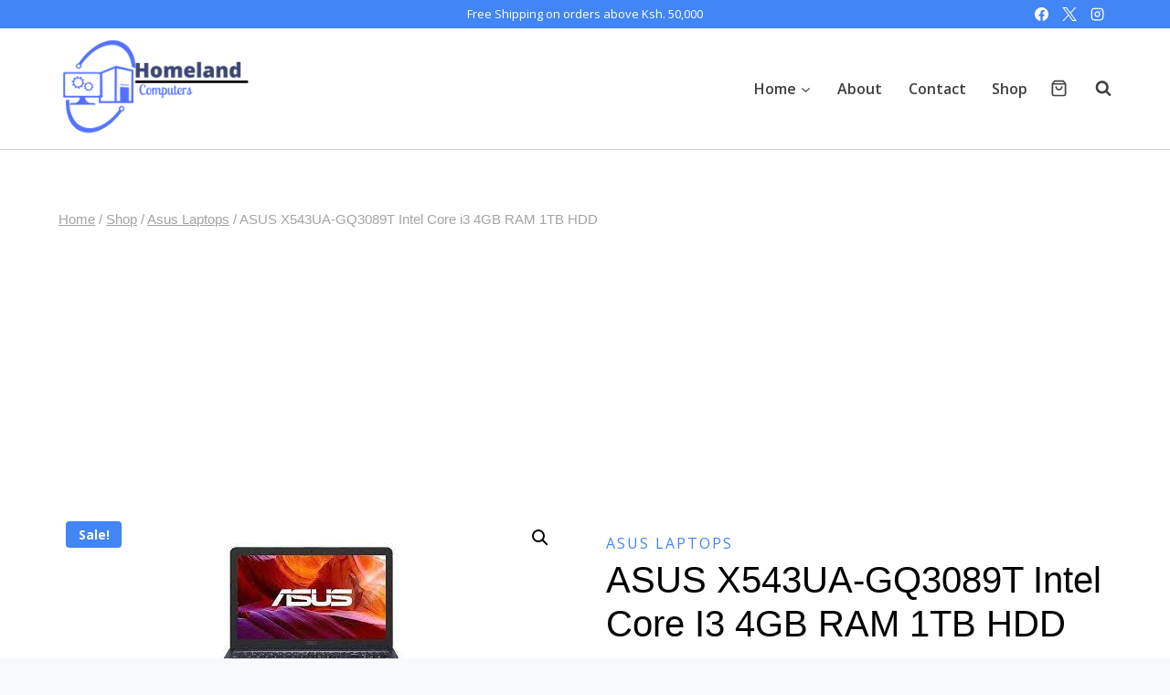

--- FILE ---
content_type: text/html; charset=UTF-8
request_url: https://homelandcomputers.com/wp-admin/admin-ajax.php
body_size: -317
content:
{"twitter":0,"pinterest":"1","total":"1","raw":{"twitter":0,"pinterest":"1","total":1}}

--- FILE ---
content_type: text/html; charset=utf-8
request_url: https://www.google.com/recaptcha/api2/aframe
body_size: 266
content:
<!DOCTYPE HTML><html><head><meta http-equiv="content-type" content="text/html; charset=UTF-8"></head><body><script nonce="D79iozSLjza1UhavmptWeQ">/** Anti-fraud and anti-abuse applications only. See google.com/recaptcha */ try{var clients={'sodar':'https://pagead2.googlesyndication.com/pagead/sodar?'};window.addEventListener("message",function(a){try{if(a.source===window.parent){var b=JSON.parse(a.data);var c=clients[b['id']];if(c){var d=document.createElement('img');d.src=c+b['params']+'&rc='+(localStorage.getItem("rc::a")?sessionStorage.getItem("rc::b"):"");window.document.body.appendChild(d);sessionStorage.setItem("rc::e",parseInt(sessionStorage.getItem("rc::e")||0)+1);localStorage.setItem("rc::h",'1763723900958');}}}catch(b){}});window.parent.postMessage("_grecaptcha_ready", "*");}catch(b){}</script></body></html>

--- FILE ---
content_type: text/css
request_url: https://homelandcomputers.com/wp-content/plugins/myshopkit-product-badges-wp/src/General/Source/main.css?ver=1.0.4
body_size: 627
content:
.grid-product__on-sale,.grid-product__sold-out,body [class*=badge],body [class*=Badge]{visibility:hidden!important}body .no-js-hidden .price,body .no-label,body .product__image-wrapper.sc-badge-main,body [class*=instagram],body [class*=Instagram],body [class*=nav__label],body [class*=stage],body [class*=Stage]{visibility:initial!important}body #__MY_SHOP_KIT_BADGE__,body .image-label-wrap,body .label-tab,body .label-text,body .price-label--sale,body .quick-product__label{visibility:visible!important}body #__MY_SHOP_KIT_BADGE__{bottom:auto!important;left:auto!important;right:auto!important;top:auto!important}body #__MY_SHOP_KIT_BADGE__.__MY_SHOP_KIT_BADGE_CONTAINER__{align-items:center!important;display:flex!important;height:auto!important;justify-content:center!important;min-width:100px!important;position:absolute!important;z-index:2!important}body #__MY_SHOP_KIT_BADGE__ .BADGE_WRAPPER{width:100%!important}body #__MY_SHOP_KIT_BADGE__ svg{background-color:transparent!important;color:initial!important;height:auto!important;margin:0!important;max-height:none!important;max-width:none!important;padding:0!important;position:static!important;width:100%!important}#__MY_SHOP_KIT_BADGE__.topLeft{left:2.5%!important;top:2.5%!important}#__MY_SHOP_KIT_BADGE__.topRight{right:2.5%!important;top:2.5%!important}#__MY_SHOP_KIT_BADGE__.bottomLeft{bottom:2.5%!important;left:2.5%!important}#__MY_SHOP_KIT_BADGE__.bottomRight{bottom:2.5%!important;right:2.5%!important}#__MY_SHOP_KIT_BADGE__.center{left:50%!important;top:50%!important;-webkit-transform:translate(-50%,-50%)!important;transform:translate(-50%,-50%)!important}#__MY_SHOP_KIT_BADGE__ .bounce{-webkit-animation:bounce;animation:bounce;-webkit-animation-duration:.8s;animation-duration:.8s;-webkit-animation-iteration-count:infinite;animation-iteration-count:infinite;-webkit-transform-origin:center bottom;transform-origin:center bottom}@-webkit-keyframes bounce{0%,to{-webkit-transform:translateY(-5%);transform:translateY(-5%)}50%{-webkit-transform:translateY(5%);transform:translateY(5%)}}@keyframes bounce{0%,to{-webkit-transform:translateY(-5%);transform:translateY(-5%)}50%{-webkit-transform:translateY(5%);transform:translateY(5%)}}#__MY_SHOP_KIT_BADGE__ .flash{-webkit-animation:flash;animation:flash;-webkit-animation-duration:1s;animation-duration:1s;-webkit-animation-iteration-count:infinite;animation-iteration-count:infinite}@-webkit-keyframes flash{0%,50%,to{opacity:1}25%,75%{opacity:0}}@keyframes flash{0%,50%,to{opacity:1}25%,75%{opacity:0}}body#medical-furniture-for-hospitals-clinics-and-care-homes.magic-badges-mis-supply div#__MY_SHOP_KIT_BADGE__.__MY_SHOP_KIT_BADGE_CONTAINER__.topRight div.BADGE_WRAPPER.flash{-webkit-animation:flash;animation:flash;-webkit-animation-duration:1.5s!important;animation-duration:1.5s!important;-webkit-animation-iteration-count:infinite;animation-iteration-count:infinite}#__MY_SHOP_KIT_BADGE__ .zoomIn{-webkit-animation:zoomIn 1.2s infinite;animation:zoomIn 1.2s infinite;-webkit-animation-delay:0s;animation-delay:0s;-webkit-animation-fill-mode:both;animation-fill-mode:both}@-webkit-keyframes zoomIn{0%{opacity:0;-webkit-transform:scale3d(.3,.3,.3);transform:scale3d(.3,.3,.3)}50%{opacity:1}}@keyframes zoomIn{0%{opacity:0;-webkit-transform:scale3d(.3,.3,.3);transform:scale3d(.3,.3,.3)}50%{opacity:1}}#__MY_SHOP_KIT_BADGE__ .tada{-webkit-animation:tada;animation:tada;-webkit-animation-duration:.8s;animation-duration:.8s;-webkit-animation-iteration-count:infinite;animation-iteration-count:infinite}@-webkit-keyframes tada{0%{-webkit-transform:scaleX(1);transform:scaleX(1)}10%,20%{-webkit-transform:scale3d(.9,.9,.9) rotate(-3deg);transform:scale3d(.9,.9,.9) rotate(-3deg)}30%,50%,70%,90%{-webkit-transform:scale3d(1.1,1.1,1.1) rotate(3deg);transform:scale3d(1.1,1.1,1.1) rotate(3deg)}40%,60%,80%{-webkit-transform:scale3d(1.1,1.1,1.1) rotate(-3deg);transform:scale3d(1.1,1.1,1.1) rotate(-3deg)}to{-webkit-transform:scaleX(1);transform:scaleX(1)}}@keyframes tada{0%{-webkit-transform:scaleX(1);transform:scaleX(1)}10%,20%{-webkit-transform:scale3d(.9,.9,.9) rotate(-3deg);transform:scale3d(.9,.9,.9) rotate(-3deg)}30%,50%,70%,90%{-webkit-transform:scale3d(1.1,1.1,1.1) rotate(3deg);transform:scale3d(1.1,1.1,1.1) rotate(3deg)}40%,60%,80%{-webkit-transform:scale3d(1.1,1.1,1.1) rotate(-3deg);transform:scale3d(1.1,1.1,1.1) rotate(-3deg)}to{-webkit-transform:scaleX(1);transform:scaleX(1)}}#__MY_SHOP_KIT_BADGE__ .shake{-webkit-animation:shake;animation:shake;-webkit-animation-duration:1.6s;animation-duration:1.6s;-webkit-animation-iteration-count:infinite;animation-iteration-count:infinite}@-webkit-keyframes shake{0%,80%,to{-webkit-transform:translateZ(0);transform:translateZ(0)}10%,30%,50%,70%{-webkit-transform:translate3d(-10px,0,0);transform:translate3d(-10px,0,0)}20%,40%,60%{-webkit-transform:translate3d(10px,0,0);transform:translate3d(10px,0,0)}}@keyframes shake{0%,80%,to{-webkit-transform:translateZ(0);transform:translateZ(0)}10%,30%,50%,70%{-webkit-transform:translate3d(-10px,0,0);transform:translate3d(-10px,0,0)}20%,40%,60%{-webkit-transform:translate3d(10px,0,0);transform:translate3d(10px,0,0)}}#__MY_SHOP_KIT_BADGE__ .flip{-webkit-animation:flip 1.5s linear infinite;animation:flip 1.5s linear infinite}@-webkit-keyframes flip{80%,to{-webkit-transform:rotateY(1turn);transform:rotateY(1turn)}}@keyframes flip{80%,to{-webkit-transform:rotateY(1turn);transform:rotateY(1turn)}}

--- FILE ---
content_type: text/css
request_url: https://homelandcomputers.com/wp-content/plugins/myshopkit-product-badges-wp/src/General/Source/style.css?ver=1.0.4
body_size: -121
content:
body [class*=badge], body[class*=Badge] {
    visibility: visible !important;
}
.elementor img.wp-post-image {
    width: 100% !important;
}

.product .woocommerce-product-gallery__trigger {
    top: 3rem;
    right: 1rem;
}


--- FILE ---
content_type: application/javascript; charset=UTF-8
request_url: https://popup-smartbar-slidein-client.netlify.app/main.js?ver=1.0.9
body_size: 484
content:
!function(){class t extends HTMLElement{constructor(){super(),this.attachShadow({mode:"open"}),this.t=document.createElement("div"),this.i=document.createElement("div"),this.h=document.createElement("div"),this.o=document.createElement("h2"),this.l=document.createElement("div"),this.p=document.createElement("button"),this.t.style.position="fixed",this.t.style.top="0",this.t.style.left="0",this.t.style.width="100%",this.t.style.height="100%",this.t.style.backgroundColor="rgba(0, 0, 0, 0.5)",this.t.style.display="flex",this.t.style.justifyContent="center",this.t.style.alignItems="center",this.t.style.zIndex="1000",this.t.style.opacity="0",this.t.style.transition="opacity 0.3s ease",this.i.style.backgroundColor="#fff",this.i.style.padding="20px",this.i.style.borderRadius="8px",this.i.style.textAlign="center",this.i.style.boxShadow="0px 4px 10px rgba(0, 0, 0, 0.1)",this.i.style.transform="translateY(-100%)",this.i.style.transition="transform 0.5s ease",this.h.style.marginBottom="10px",this.o.style.fontSize="18px",this.o.style.margin="0",this.l.style.marginBottom="20px",this.p.style.marginTop="10px",this.p.style.padding="8px 16px",this.p.style.border="none",this.p.style.backgroundColor="#007bff",this.p.style.color="white",this.p.style.borderRadius="4px",this.p.style.cursor="pointer",this.h.appendChild(this.o),this.i.appendChild(this.h),this.i.appendChild(this.l),this.i.appendChild(this.p),this.t.appendChild(this.i),this.shadowRoot.appendChild(this.t),this.p.onclick=()=>{this.u()}}connectedCallback(){this.o.innerText=this.getAttribute("title")||"Default Title";var t=this.innerHTML||"",t=(t&&(this.l.innerHTML=t),this.getAttribute("position")||"center");this.m(t),setTimeout(()=>{this.t.style.opacity="1",this.i.style.transform="translateY(0)"},10)}m(t){switch(t){case"center":this.i.style.transform="translateY(0)";break;case"topbar":this.i.style.top="0",this.i.style.left="0",this.i.style.width="100%",this.i.style.height="auto",this.i.style.transform="translateY(0)";break;case"bottombar":this.i.style.bottom="0",this.i.style.left="0",this.i.style.width="100%",this.i.style.height="auto",this.i.style.transform="translateY(0)";break;case"rightbar":this.i.style.top="0",this.i.style.right="0",this.i.style.height="100%",this.i.style.width="auto",this.i.style.transform="translateX(0)";break;case"leftbar":this.i.style.top="0",this.i.style.left="0",this.i.style.height="100%",this.i.style.width="auto",this.i.style.transform="translateX(0)";break;default:this.i.style.transform="translateY(0)"}}u(){this.t.style.opacity="0",this.i.style.transform="translateY(-100%)",setTimeout(()=>{this.remove()},500)}}try{customElements.define("popup-smartbar-slidein",t)}catch(t){}}();

--- FILE ---
content_type: application/x-javascript
request_url: https://homelandcomputers.com/wp-content/plugins/myshopkit-product-badges-wp/src/General/Source/main.js?ver=1.0.4
body_size: 11712
content:
(()=>{var n={669:(e,t,n)=>{e.exports=n(609)},448:(e,t,n)=>{"use strict";var l=n(867),f=n(26),d=n(372),g=n(327),p=n(97),v=n(109),h=n(985),m=n(61);e.exports=function(c){return new Promise(function(t,n){var r=c.data,s=c.headers,o=c.responseType;l.isFormData(r)&&delete s["Content-Type"];var e,i=new XMLHttpRequest;c.auth&&(e=c.auth.username||"",a=c.auth.password?unescape(encodeURIComponent(c.auth.password)):"",s.Authorization="Basic "+btoa(e+":"+a));var a=p(c.baseURL,c.url);function u(){var e;i&&(e="getAllResponseHeaders"in i?v(i.getAllResponseHeaders()):null,e={data:o&&"text"!==o&&"json"!==o?i.response:i.responseText,status:i.status,statusText:i.statusText,headers:e,config:c,request:i},f(t,n,e),i=null)}i.open(c.method.toUpperCase(),g(a,c.params,c.paramsSerializer),!0),i.timeout=c.timeout,"onloadend"in i?i.onloadend=u:i.onreadystatechange=function(){i&&4===i.readyState&&(0!==i.status||i.responseURL&&0===i.responseURL.indexOf("file:"))&&setTimeout(u)},i.onabort=function(){i&&(n(m("Request aborted",c,"ECONNABORTED",i)),i=null)},i.onerror=function(){n(m("Network Error",c,null,i)),i=null},i.ontimeout=function(){var e="timeout of "+c.timeout+"ms exceeded";c.timeoutErrorMessage&&(e=c.timeoutErrorMessage),n(m(e,c,c.transitional&&c.transitional.clarifyTimeoutError?"ETIMEDOUT":"ECONNABORTED",i)),i=null},!l.isStandardBrowserEnv()||(a=(c.withCredentials||h(a))&&c.xsrfCookieName?d.read(c.xsrfCookieName):void 0)&&(s[c.xsrfHeaderName]=a),"setRequestHeader"in i&&l.forEach(s,function(e,t){void 0===r&&"content-type"===t.toLowerCase()?delete s[t]:i.setRequestHeader(t,e)}),l.isUndefined(c.withCredentials)||(i.withCredentials=!!c.withCredentials),o&&"json"!==o&&(i.responseType=c.responseType),"function"==typeof c.onDownloadProgress&&i.addEventListener("progress",c.onDownloadProgress),"function"==typeof c.onUploadProgress&&i.upload&&i.upload.addEventListener("progress",c.onUploadProgress),c.cancelToken&&c.cancelToken.promise.then(function(e){i&&(i.abort(),n(e),i=null)}),r=r||null,i.send(r)})}},609:(e,t,n)=>{"use strict";var r=n(867),s=n(849),o=n(321),i=n(185);function a(e){var t=new o(e),e=s(o.prototype.request,t);return r.extend(e,o.prototype,t),r.extend(e,t),e}var u=a(n(655));u.Axios=o,u.create=function(e){return a(i(u.defaults,e))},u.Cancel=n(263),u.CancelToken=n(972),u.isCancel=n(502),u.all=function(e){return Promise.all(e)},u.spread=n(713),u.isAxiosError=n(268),e.exports=u,e.exports.default=u},263:e=>{"use strict";function t(e){this.message=e}t.prototype.toString=function(){return"Cancel"+(this.message?": "+this.message:"")},t.prototype.__CANCEL__=!0,e.exports=t},972:(e,t,n)=>{"use strict";var r=n(263);function s(e){if("function"!=typeof e)throw new TypeError("executor must be a function.");var t;this.promise=new Promise(function(e){t=e});var n=this;e(function(e){n.reason||(n.reason=new r(e),t(n.reason))})}s.prototype.throwIfRequested=function(){if(this.reason)throw this.reason},s.source=function(){var t;return{token:new s(function(e){t=e}),cancel:t}},e.exports=s},502:e=>{"use strict";e.exports=function(e){return!(!e||!e.__CANCEL__)}},321:(e,t,n)=>{"use strict";var r=n(867),s=n(327),o=n(782),l=n(572),f=n(185),d=n(875),g=d.validators;function i(e){this.defaults=e,this.interceptors={request:new o,response:new o}}i.prototype.request=function(t){"string"==typeof t?(t=arguments[1]||{}).url=arguments[0]:t=t||{},(t=f(this.defaults,t)).method?t.method=t.method.toLowerCase():this.defaults.method?t.method=this.defaults.method.toLowerCase():t.method="get";var e=t.transitional;void 0!==e&&d.assertOptions(e,{silentJSONParsing:g.transitional(g.boolean,"1.0.0"),forcedJSONParsing:g.transitional(g.boolean,"1.0.0"),clarifyTimeoutError:g.transitional(g.boolean,"1.0.0")},!1);var n=[],r=!0;this.interceptors.request.forEach(function(e){"function"==typeof e.runWhen&&!1===e.runWhen(t)||(r=r&&e.synchronous,n.unshift(e.fulfilled,e.rejected))});var s,o=[];if(this.interceptors.response.forEach(function(e){o.push(e.fulfilled,e.rejected)}),!r){var i=[l,void 0];for(Array.prototype.unshift.apply(i,n),i=i.concat(o),s=Promise.resolve(t);i.length;)s=s.then(i.shift(),i.shift());return s}for(var a=t;n.length;){var u=n.shift(),c=n.shift();try{a=u(a)}catch(e){c(e);break}}try{s=l(a)}catch(e){return Promise.reject(e)}for(;o.length;)s=s.then(o.shift(),o.shift());return s},i.prototype.getUri=function(e){return e=f(this.defaults,e),s(e.url,e.params,e.paramsSerializer).replace(/^\?/,"")},r.forEach(["delete","get","head","options"],function(n){i.prototype[n]=function(e,t){return this.request(f(t||{},{method:n,url:e,data:(t||{}).data}))}}),r.forEach(["post","put","patch"],function(r){i.prototype[r]=function(e,t,n){return this.request(f(n||{},{method:r,url:e,data:t}))}}),e.exports=i},782:(e,t,n)=>{"use strict";var r=n(867);function s(){this.handlers=[]}s.prototype.use=function(e,t,n){return this.handlers.push({fulfilled:e,rejected:t,synchronous:!!n&&n.synchronous,runWhen:n?n.runWhen:null}),this.handlers.length-1},s.prototype.eject=function(e){this.handlers[e]&&(this.handlers[e]=null)},s.prototype.forEach=function(t){r.forEach(this.handlers,function(e){null!==e&&t(e)})},e.exports=s},97:(e,t,n)=>{"use strict";var r=n(793),s=n(303);e.exports=function(e,t){return e&&!r(t)?s(e,t):t}},61:(e,t,n)=>{"use strict";var o=n(481);e.exports=function(e,t,n,r,s){e=new Error(e);return o(e,t,n,r,s)}},572:(e,t,n)=>{"use strict";var r=n(867),s=n(527),o=n(502),i=n(655);function a(e){e.cancelToken&&e.cancelToken.throwIfRequested()}e.exports=function(t){return a(t),t.headers=t.headers||{},t.data=s.call(t,t.data,t.headers,t.transformRequest),t.headers=r.merge(t.headers.common||{},t.headers[t.method]||{},t.headers),r.forEach(["delete","get","head","post","put","patch","common"],function(e){delete t.headers[e]}),(t.adapter||i.adapter)(t).then(function(e){return a(t),e.data=s.call(t,e.data,e.headers,t.transformResponse),e},function(e){return o(e)||(a(t),e&&e.response&&(e.response.data=s.call(t,e.response.data,e.response.headers,t.transformResponse))),Promise.reject(e)})}},481:e=>{"use strict";e.exports=function(e,t,n,r,s){return e.config=t,n&&(e.code=n),e.request=r,e.response=s,e.isAxiosError=!0,e.toJSON=function(){return{message:this.message,name:this.name,description:this.description,number:this.number,fileName:this.fileName,lineNumber:this.lineNumber,columnNumber:this.columnNumber,stack:this.stack,config:this.config,code:this.code}},e}},185:(e,t,n)=>{"use strict";var l=n(867);e.exports=function(t,n){n=n||{};var r={},e=["url","method","data"],s=["headers","auth","proxy","params"],o=["baseURL","transformRequest","transformResponse","paramsSerializer","timeout","timeoutMessage","withCredentials","adapter","responseType","xsrfCookieName","xsrfHeaderName","onUploadProgress","onDownloadProgress","decompress","maxContentLength","maxBodyLength","maxRedirects","transport","httpAgent","httpsAgent","cancelToken","socketPath","responseEncoding"],i=["validateStatus"];function a(e,t){return l.isPlainObject(e)&&l.isPlainObject(t)?l.merge(e,t):l.isPlainObject(t)?l.merge({},t):l.isArray(t)?t.slice():t}function u(e){l.isUndefined(n[e])?l.isUndefined(t[e])||(r[e]=a(void 0,t[e])):r[e]=a(t[e],n[e])}l.forEach(e,function(e){l.isUndefined(n[e])||(r[e]=a(void 0,n[e]))}),l.forEach(s,u),l.forEach(o,function(e){l.isUndefined(n[e])?l.isUndefined(t[e])||(r[e]=a(void 0,t[e])):r[e]=a(void 0,n[e])}),l.forEach(i,function(e){e in n?r[e]=a(t[e],n[e]):e in t&&(r[e]=a(void 0,t[e]))});var c=e.concat(s).concat(o).concat(i),i=Object.keys(t).concat(Object.keys(n)).filter(function(e){return-1===c.indexOf(e)});return l.forEach(i,u),r}},26:(e,t,n)=>{"use strict";var s=n(61);e.exports=function(e,t,n){var r=n.config.validateStatus;n.status&&r&&!r(n.status)?t(s("Request failed with status code "+n.status,n.config,null,n.request,n)):e(n)}},527:(e,t,n)=>{"use strict";var s=n(867),o=n(655);e.exports=function(t,n,e){var r=this||o;return s.forEach(e,function(e){t=e.call(r,t,n)}),t}},655:(e,t,n)=>{"use strict";var r=n(867),s=n(16),o=n(481),i={"Content-Type":"application/x-www-form-urlencoded"};function a(e,t){!r.isUndefined(e)&&r.isUndefined(e["Content-Type"])&&(e["Content-Type"]=t)}var u,c={transitional:{silentJSONParsing:!0,forcedJSONParsing:!0,clarifyTimeoutError:!1},adapter:u="undefined"!=typeof XMLHttpRequest||"undefined"!=typeof process&&"[object process]"===Object.prototype.toString.call(process)?n(448):u,transformRequest:[function(e,t){return s(t,"Accept"),s(t,"Content-Type"),r.isFormData(e)||r.isArrayBuffer(e)||r.isBuffer(e)||r.isStream(e)||r.isFile(e)||r.isBlob(e)?e:r.isArrayBufferView(e)?e.buffer:r.isURLSearchParams(e)?(a(t,"application/x-www-form-urlencoded;charset=utf-8"),e.toString()):r.isObject(e)||t&&"application/json"===t["Content-Type"]?(a(t,"application/json"),function(e,t,n){if(r.isString(e))try{return(t||JSON.parse)(e),r.trim(e)}catch(e){if("SyntaxError"!==e.name)throw e}return(n||JSON.stringify)(e)}(e)):e}],transformResponse:[function(e){var t=this.transitional,n=t&&t.silentJSONParsing,t=t&&t.forcedJSONParsing,n=!n&&"json"===this.responseType;if(n||t&&r.isString(e)&&e.length)try{return JSON.parse(e)}catch(e){if(n){if("SyntaxError"===e.name)throw o(e,this,"E_JSON_PARSE");throw e}}return e}],timeout:0,xsrfCookieName:"XSRF-TOKEN",xsrfHeaderName:"X-XSRF-TOKEN",maxContentLength:-1,maxBodyLength:-1,validateStatus:function(e){return 200<=e&&e<300},headers:{common:{Accept:"application/json, text/plain, */*"}}};r.forEach(["delete","get","head"],function(e){c.headers[e]={}}),r.forEach(["post","put","patch"],function(e){c.headers[e]=r.merge(i)}),e.exports=c},849:e=>{"use strict";e.exports=function(n,r){return function(){for(var e=new Array(arguments.length),t=0;t<e.length;t++)e[t]=arguments[t];return n.apply(r,e)}}},327:(e,t,n)=>{"use strict";var s=n(867);function o(e){return encodeURIComponent(e).replace(/%3A/gi,":").replace(/%24/g,"$").replace(/%2C/gi,",").replace(/%20/g,"+").replace(/%5B/gi,"[").replace(/%5D/gi,"]")}e.exports=function(e,t,n){if(!t)return e;var r,n=n?n(t):s.isURLSearchParams(t)?t.toString():(r=[],s.forEach(t,function(e,t){null!=e&&(s.isArray(e)?t+="[]":e=[e],s.forEach(e,function(e){s.isDate(e)?e=e.toISOString():s.isObject(e)&&(e=JSON.stringify(e)),r.push(o(t)+"="+o(e))}))}),r.join("&"));return n&&(-1!==(t=e.indexOf("#"))&&(e=e.slice(0,t)),e+=(-1===e.indexOf("?")?"?":"&")+n),e}},303:e=>{"use strict";e.exports=function(e,t){return t?e.replace(/\/+$/,"")+"/"+t.replace(/^\/+/,""):e}},372:(e,t,n)=>{"use strict";var a=n(867);e.exports=a.isStandardBrowserEnv()?{write:function(e,t,n,r,s,o){var i=[];i.push(e+"="+encodeURIComponent(t)),a.isNumber(n)&&i.push("expires="+new Date(n).toGMTString()),a.isString(r)&&i.push("path="+r),a.isString(s)&&i.push("domain="+s),!0===o&&i.push("secure"),document.cookie=i.join("; ")},read:function(e){e=document.cookie.match(new RegExp("(^|;\\s*)("+e+")=([^;]*)"));return e?decodeURIComponent(e[3]):null},remove:function(e){this.write(e,"",Date.now()-864e5)}}:{write:function(){},read:function(){return null},remove:function(){}}},793:e=>{"use strict";e.exports=function(e){return/^([a-z][a-z\d\+\-\.]*:)?\/\//i.test(e)}},268:e=>{"use strict";e.exports=function(e){return"object"==typeof e&&!0===e.isAxiosError}},985:(e,t,n)=>{"use strict";var r,s,o,i=n(867);function a(e){return s&&(o.setAttribute("href",e),e=o.href),o.setAttribute("href",e),{href:o.href,protocol:o.protocol?o.protocol.replace(/:$/,""):"",host:o.host,search:o.search?o.search.replace(/^\?/,""):"",hash:o.hash?o.hash.replace(/^#/,""):"",hostname:o.hostname,port:o.port,pathname:"/"===o.pathname.charAt(0)?o.pathname:"/"+o.pathname}}e.exports=i.isStandardBrowserEnv()?(s=/(msie|trident)/i.test(navigator.userAgent),o=document.createElement("a"),r=a(window.location.href),function(e){e=i.isString(e)?a(e):e;return e.protocol===r.protocol&&e.host===r.host}):function(){return!0}},16:(e,t,n)=>{"use strict";var s=n(867);e.exports=function(n,r){s.forEach(n,function(e,t){t!==r&&t.toUpperCase()===r.toUpperCase()&&(n[r]=e,delete n[t])})}},109:(e,t,n)=>{"use strict";var s=n(867),o=["age","authorization","content-length","content-type","etag","expires","from","host","if-modified-since","if-unmodified-since","last-modified","location","max-forwards","proxy-authorization","referer","retry-after","user-agent"];e.exports=function(e){var t,n,r={};return e&&s.forEach(e.split("\n"),function(e){n=e.indexOf(":"),t=s.trim(e.substr(0,n)).toLowerCase(),n=s.trim(e.substr(n+1)),t&&(r[t]&&0<=o.indexOf(t)||(r[t]="set-cookie"===t?(r[t]||[]).concat([n]):r[t]?r[t]+", "+n:n))}),r}},713:e=>{"use strict";e.exports=function(t){return function(e){return t.apply(null,e)}}},875:(e,t,n)=>{"use strict";var a=n(696),r={};["object","boolean","number","function","string","symbol"].forEach(function(t,n){r[t]=function(e){return typeof e===t||"a"+(n<1?"n ":" ")+t}});var u={},o=a.version.split(".");function c(e,t){for(var n=t?t.split("."):o,r=e.split("."),s=0;s<3;s++){if(n[s]>r[s])return!0;if(n[s]<r[s])return!1}return!1}r.transitional=function(r,s,n){var o=s&&c(s);function i(e,t){return"[Axios v"+a.version+"] Transitional option '"+e+"'"+t+(n?". "+n:"")}return function(e,t,n){if(!1===r)throw new Error(i(t," has been removed in "+s));return o&&!u[t]&&(u[t]=!0,console.warn(i(t," has been deprecated since v"+s+" and will be removed in the near future"))),!r||r(e,t,n)}},e.exports={isOlderVersion:c,assertOptions:function(e,t,n){if("object"!=typeof e)throw new TypeError("options must be an object");for(var r=Object.keys(e),s=r.length;0<s--;){var o=r[s],i=t[o];if(i){var a=e[o],a=void 0===a||i(a,o,e);if(!0!==a)throw new TypeError("option "+o+" must be "+a)}else if(!0!==n)throw Error("Unknown option "+o)}},validators:r}},867:(e,t,n)=>{"use strict";var s=n(849),r=Object.prototype.toString;function o(e){return"[object Array]"===r.call(e)}function i(e){return void 0===e}function a(e){return null!==e&&"object"==typeof e}function u(e){if("[object Object]"!==r.call(e))return!1;e=Object.getPrototypeOf(e);return null===e||e===Object.prototype}function c(e){return"[object Function]"===r.call(e)}function l(e,t){if(null!=e)if(o(e="object"!=typeof e?[e]:e))for(var n=0,r=e.length;n<r;n++)t.call(null,e[n],n,e);else for(var s in e)Object.prototype.hasOwnProperty.call(e,s)&&t.call(null,e[s],s,e)}e.exports={isArray:o,isArrayBuffer:function(e){return"[object ArrayBuffer]"===r.call(e)},isBuffer:function(e){return null!==e&&!i(e)&&null!==e.constructor&&!i(e.constructor)&&"function"==typeof e.constructor.isBuffer&&e.constructor.isBuffer(e)},isFormData:function(e){return"undefined"!=typeof FormData&&e instanceof FormData},isArrayBufferView:function(e){return e="undefined"!=typeof ArrayBuffer&&ArrayBuffer.isView?ArrayBuffer.isView(e):e&&e.buffer&&e.buffer instanceof ArrayBuffer},isString:function(e){return"string"==typeof e},isNumber:function(e){return"number"==typeof e},isObject:a,isPlainObject:u,isUndefined:i,isDate:function(e){return"[object Date]"===r.call(e)},isFile:function(e){return"[object File]"===r.call(e)},isBlob:function(e){return"[object Blob]"===r.call(e)},isFunction:c,isStream:function(e){return a(e)&&c(e.pipe)},isURLSearchParams:function(e){return"undefined"!=typeof URLSearchParams&&e instanceof URLSearchParams},isStandardBrowserEnv:function(){return("undefined"==typeof navigator||"ReactNative"!==navigator.product&&"NativeScript"!==navigator.product&&"NS"!==navigator.product)&&("undefined"!=typeof window&&"undefined"!=typeof document)},forEach:l,merge:function n(){var r={};function e(e,t){u(r[t])&&u(e)?r[t]=n(r[t],e):u(e)?r[t]=n({},e):o(e)?r[t]=e.slice():r[t]=e}for(var t=0,s=arguments.length;t<s;t++)l(arguments[t],e);return r},extend:function(n,e,r){return l(e,function(e,t){n[t]=r&&"function"==typeof e?s(e,r):e}),n},trim:function(e){return e.trim?e.trim():e.replace(/^\s+|\s+$/g,"")},stripBOM:function(e){return e=65279===e.charCodeAt(0)?e.slice(1):e}}},696:e=>{"use strict";e.exports=JSON.parse('{"name":"axios","version":"0.21.4","description":"Promise based HTTP client for the browser and node.js","main":"index.js","scripts":{"test":"grunt test","start":"node ./sandbox/server.js","build":"NODE_ENV=production grunt build","preversion":"npm test","version":"npm run build && grunt version && git add -A dist && git add CHANGELOG.md bower.json package.json","postversion":"git push && git push --tags","examples":"node ./examples/server.js","coveralls":"cat coverage/lcov.info | ./node_modules/coveralls/bin/coveralls.js","fix":"eslint --fix lib/**/*.js"},"repository":{"type":"git","url":"https://github.com/axios/axios.git"},"keywords":["xhr","http","ajax","promise","node"],"author":"Matt Zabriskie","license":"MIT","bugs":{"url":"https://github.com/axios/axios/issues"},"homepage":"https://axios-http.com","devDependencies":{"coveralls":"^3.0.0","es6-promise":"^4.2.4","grunt":"^1.3.0","grunt-banner":"^0.6.0","grunt-cli":"^1.2.0","grunt-contrib-clean":"^1.1.0","grunt-contrib-watch":"^1.0.0","grunt-eslint":"^23.0.0","grunt-karma":"^4.0.0","grunt-mocha-test":"^0.13.3","grunt-ts":"^6.0.0-beta.19","grunt-webpack":"^4.0.2","istanbul-instrumenter-loader":"^1.0.0","jasmine-core":"^2.4.1","karma":"^6.3.2","karma-chrome-launcher":"^3.1.0","karma-firefox-launcher":"^2.1.0","karma-jasmine":"^1.1.1","karma-jasmine-ajax":"^0.1.13","karma-safari-launcher":"^1.0.0","karma-sauce-launcher":"^4.3.6","karma-sinon":"^1.0.5","karma-sourcemap-loader":"^0.3.8","karma-webpack":"^4.0.2","load-grunt-tasks":"^3.5.2","minimist":"^1.2.0","mocha":"^8.2.1","sinon":"^4.5.0","terser-webpack-plugin":"^4.2.3","typescript":"^4.0.5","url-search-params":"^0.10.0","webpack":"^4.44.2","webpack-dev-server":"^3.11.0"},"browser":{"./lib/adapters/http.js":"./lib/adapters/xhr.js"},"jsdelivr":"dist/axios.min.js","unpkg":"dist/axios.min.js","typings":"./index.d.ts","dependencies":{"follow-redirects":"^1.14.0"},"bundlesize":[{"path":"./dist/axios.min.js","threshold":"5kB"}]}')}},r={};function D(e){var t=r[e];if(void 0!==t)return t.exports;t=r[e]={exports:{}};return n[e](t,t.exports,D),t.exports}D.n=e=>{var t=e&&e.__esModule?()=>e.default:()=>e;return D.d(t,{a:t}),t},D.d=(e,t)=>{for(var n in t)D.o(t,n)&&!D.o(e,n)&&Object.defineProperty(e,n,{enumerable:!0,get:t[n]})},D.o=(e,t)=>Object.prototype.hasOwnProperty.call(e,t);(()=>{"use strict";function y(e){var t=e.lastIndexOf("/")+1,n=-1==e.indexOf("?",t)?e.indexOf("#",t):e.indexOf("?",t);return e.slice(t,-1!==n?n:void 0)}var e=D(669),b=D.n(e),a=function(e,i,a,u){return new(a=a||Promise)(function(n,t){function r(e){try{o(u.next(e))}catch(e){t(e)}}function s(e){try{o(u.throw(e))}catch(e){t(e)}}function o(e){var t;e.done?n(e.value):((t=e.value)instanceof a?t:new a(function(e){e(t)})).then(r,s)}o((u=u.apply(e,i||[])).next())})},w=function(n,r){var s,o,i,a={label:0,sent:function(){if(1&i[0])throw i[1];return i[1]},trys:[],ops:[]},e={next:t(0),throw:t(1),return:t(2)};return"function"==typeof Symbol&&(e[Symbol.iterator]=function(){return this}),e;function t(t){return function(e){return function(t){if(s)throw new TypeError("Generator is already executing.");for(;a;)try{if(s=1,o&&(i=2&t[0]?o.return:t[0]?o.throw||((i=o.return)&&i.call(o),0):o.next)&&!(i=i.call(o,t[1])).done)return i;switch(o=0,(t=i?[2&t[0],i.value]:t)[0]){case 0:case 1:i=t;break;case 4:return a.label++,{value:t[1],done:!1};case 5:a.label++,o=t[1],t=[0];continue;case 7:t=a.ops.pop(),a.trys.pop();continue;default:if(!(i=0<(i=a.trys).length&&i[i.length-1])&&(6===t[0]||2===t[0])){a=0;continue}if(3===t[0]&&(!i||t[1]>i[0]&&t[1]<i[3])){a.label=t[1];break}if(6===t[0]&&a.label<i[1]){a.label=i[1],i=t;break}if(i&&a.label<i[2]){a.label=i[2],a.ops.push(t);break}i[2]&&a.ops.pop(),a.trys.pop();continue}t=r.call(n,a)}catch(e){t=[6,e],o=0}finally{s=i=0}if(5&t[0])throw t[1];return{value:t[0]?t[1]:void 0,done:!0}}([t,e])}}},x=["svg37.svg","svg153.svg","svg159.svg","svg160.svg","svg161.svg","svg162.svg","svg166.svg","svg167.svg","svg169.svg","svg173.svg","svg174.svg","svg177.svg","svg179.svg","svg181.svg","svg182.svg","svg186.svg","svg191.svg","svg192.svg","svg194.svg","svg195.svg","svg196.svg","SVG_Them.svg","svg48.svg","svg148.svg","svg46.svg","svg8.svg","svg7.svg","svg9-2.svg","svg6.svg","svg16-1.svg","svg21-1.svg","svg11-1.svg","svg20-1.svg","svg22-3.svg","svg12-1.svg","svg130.svg","svg131.svg","svg132.svg","svg141.svg","svg142.svg","svg59-1.svg","svg76.svg","svg78.svg","svg80.svg","svg81.svg","svg82.svg","svg84.svg","svg85.svg","svg86-1.svg","svg87.svg","svg88.svg","svg89.svg","svg91.svg","svg81_6189ebac805b2.svg","svg82_6189ebb139350.svg","svg84_6189ebc81bd8d.svg","svg85_6189ebcb9e76e.svg","svg86-1_6189ebd1716a1.svg","svg87_6189ebd43268d.svg","svg91_6189ebe9f05f1.svg","svg89_6189ebe3074b6.svg","svg88_6189ebe0bd8a5.svg","svg14-1.svg","image.svg","svg27.svg","svg49.svg","svg54.svg","svg57.svg","svg58.svg","svg59.svg","svg63.svg","svg64.svg","svg67.svg","svg71.svg","svg74.svg","svg90.svg","svg92.svg","svg90_6189ebe58759a.svg","svg92_6189ebeca670f.svg","svg97.svg","svg98.svg","svg99.svg","svg105.svg","svg110.svg","svg111.svg","svg24.svg","svg25.svg","svg42.svg","svg68.svg","svg31.svg","svg242.svg","svg241.svg","svg240.svg","svg239.svg","svg238.svg","svg237.svg","svg236.svg","svg235.svg","svg234.svg","svg233.svg","svg232.svg","svg221.svg","svg219.svg","svg216.svg","svg229.svg","svg253.svg","svg254.svg","svg255.svg","svg256.svg","svg257.svg","svg272.svg","svg275.svg","svg276.svg"],t=!1;const n=function(){if(!t){t=!0;var e="@localStorageCheck";try{return window.localStorage.setItem(e,e),window.localStorage.removeItem(e),!0}catch(e){return!1}}}()?window.localStorage:{getItem:function(){return null},setItem:function(){},removeItem:function(){},clear:function(){},key:function(){return null},length:0};var r=function(){return(r=Object.assign||function(e){for(var t,n=1,r=arguments.length;n<r;n++)for(var s in t=arguments[n])Object.prototype.hasOwnProperty.call(t,s)&&(e[s]=t[s]);return e}).apply(this,arguments)},s=function(e,i,a,u){return new(a=a||Promise)(function(n,t){function r(e){try{o(u.next(e))}catch(e){t(e)}}function s(e){try{o(u.throw(e))}catch(e){t(e)}}function o(e){var t;e.done?n(e.value):((t=e.value)instanceof a?t:new a(function(e){e(t)})).then(r,s)}o((u=u.apply(e,i||[])).next())})},u=function(n,r){var s,o,i,a={label:0,sent:function(){if(1&i[0])throw i[1];return i[1]},trys:[],ops:[]},e={next:t(0),throw:t(1),return:t(2)};return"function"==typeof Symbol&&(e[Symbol.iterator]=function(){return this}),e;function t(t){return function(e){return function(t){if(s)throw new TypeError("Generator is already executing.");for(;a;)try{if(s=1,o&&(i=2&t[0]?o.return:t[0]?o.throw||((i=o.return)&&i.call(o),0):o.next)&&!(i=i.call(o,t[1])).done)return i;switch(o=0,(t=i?[2&t[0],i.value]:t)[0]){case 0:case 1:i=t;break;case 4:return a.label++,{value:t[1],done:!1};case 5:a.label++,o=t[1],t=[0];continue;case 7:t=a.ops.pop(),a.trys.pop();continue;default:if(!(i=0<(i=a.trys).length&&i[i.length-1])&&(6===t[0]||2===t[0])){a=0;continue}if(3===t[0]&&(!i||t[1]>i[0]&&t[1]<i[3])){a.label=t[1];break}if(6===t[0]&&a.label<i[1]){a.label=i[1],i=t;break}if(i&&a.label<i[2]){a.label=i[2],a.ops.push(t);break}i[2]&&a.ops.pop(),a.trys.pop();continue}t=r.call(n,a)}catch(e){t=[6,e],o=0}finally{s=i=0}if(5&t[0])throw t[1];return{value:t[0]?t[1]:void 0,done:!0}}([t,e])}}};function o(){this.devMode=null,this.queue=[],this.isRequesting=!1,this.settingsWithSlug={},this.settingsWithImgSrc={},this.devMode=n.getItem("dev"),this.initDev()}var i=new(o.prototype.initDev=function(){var e,t;"BACK_DOOR"===this.devMode&&(e=document.getElementsByTagName("head")[0],(t=document.createElement("link")).rel="stylesheet",t.type="text/css",t.href="https://magic-badges-php-client.netlify.app/main.css",t.media="all",e.appendChild(t))},o.prototype.getCallbackSettings=function(e){e=e.variant;return{settingsWithSlugs:this.settingsWithSlug,settingsWithImgSrc:this.settingsWithImgSrc,variant:e}},o.prototype.cacheResult=function(e){var t=e.setting,e=e.slug;this.settingsWithSlug[e]=r({},t)},o.prototype.getSettings=function(){return s(this,void 0,void 0,function(){var n,r,s,o,i=this;return u(this,function(e){switch(e.label){case 0:if(!(1<=this.queue.length))return[3,7];this.isRequesting=!0,o=this.queue.shift(),s=o.slugs,n=o.callback,r=o.variant,o=Array.from(new Set(s)),s=o.filter(function(e){return!i.settingsWithSlug[e]}),e.label=1;case 1:return e.trys.push([1,5,,6]),s.length?[4,(t={fetchIds:s,fakeApi:"BACK_DOOR"===this.devMode},h=t.fetchIds,m=t.fakeApi,a(void 0,void 0,Promise,function(){var t,n,r,s,o,i,a,u,c,l,f,d,g,p,v;return w(this,function(e){switch(e.label){case 0:return m?[2,h.map(function(e){return{texts:[{color:"white",content:"NEW",size:50}],size:25,placement:"bottomRight",animation:"bounce",type:"svg",isSpecialBadge:!1,minWidth:void 0,slug:e.toString(),html:'\n        <svg xmlns="http://www.w3.org/2000/svg" width="183" height="150" viewBox="0 0 183 150" fill="none">\n          <path d="M175.221 32.1665C156.683 -3.09353 119.908 -2.97375 82.6474 3.00161C45.744 8.91973 15.0987 21.234 2.56013 59.0168C-17.8921 120.646 89.3841 174.651 139.914 138.179C173.872 113.668 195.349 70.4481 175.221 32.1665Z" fill="url(#paint0_linear_356_2658)" />\n          <text fill="white" xml:space="preserve" style="white-space: pre" font-family="Coiny" font-size="50" letter-spacing="0em"><tspan x="29" y="93.25">NEW</tspan></text>\n          <defs>\n            <linearGradient id="paint0_linear_356_2658" x1="91.5" y1="0" x2="91.5" y2="150" gradientUnits="userSpaceOnUse">\n              <stop stop-color="#72F93A" />\n              <stop offset="0.780669" stop-color="#10B7FE" />\n            </linearGradient>\n          </defs>\n        </svg>\n        '}})]:[4,b().request({url:"search-products",baseURL:window.GLOBAL_MYSMBWP.restBase,params:{ids:h.join(","),link:window.location.href},headers:{Authorization:"Basic "+window.GLOBAL_MYSMBWP.authorization}})];case 1:if(r=e.sent(),t=[],"success"!==r.data.status)return[3,9];n=0,r=r.data.data.items,e.label=2;case 2:return n<r.length?(s=r[n],Array.isArray(s.automatic)?[3,5]:(o=s.automatic,i=o.config,a=o.urlImage,u=i.animation,c=i.placement,l=i.size,f=i.texts,d=i.minWidth,g=i.height,p=i.width,s.automatic.urlImage.includes("shopify")?(t.push({type:"image",url:a,animation:u,placement:c,slug:s.id.toString(),height:g,width:p,minWidth:d,size:l}),[3,5]):[3,3])):[3,9];case 3:return[4,b().request({url:a}).then(function(e){return e.data})];case 4:v=e.sent(),t.push({type:"svg",html:v,animation:u,placement:c,slug:s.id.toString(),size:l,minWidth:d,texts:null==f?void 0:f.map(function(e){var t=e.color,n=e.content,e=e.size;return{color:t,content:n,size:Number(e)}}),isSpecialBadge:x.includes(y(a))}),e.label=5;case 5:return Array.isArray(s.manual)?[3,8]:(o=s.manual,i=o.config,a=o.urlImage,u=i.animation,c=i.placement,l=i.size,f=i.texts,d=i.minWidth,g=i.height,p=i.width,s.manual.urlImage.includes("shopify")?(t.push({type:"image",url:a,slug:s.id.toString(),animation:u,placement:c,height:g,width:p,minWidth:d,size:l}),[3,8]):[3,6]);case 6:return[4,b().request({url:a}).then(function(e){return e.data})];case 7:v=e.sent(),t.push({type:"svg",html:v,slug:s.id.toString(),animation:u,placement:c,size:l,minWidth:d,texts:null==f?void 0:f.map(function(e){var t=e.color,n=e.content,e=e.size;return{color:t,content:n,size:Number(e)}}),isSpecialBadge:x.includes(y(a))}),e.label=8;case 8:return n++,[3,2];case 9:return[2,t]}})}))]:[3,3];case 2:return e.sent().forEach(function(e){return i.cacheResult({setting:e,slug:e.slug})}),n(this.getCallbackSettings({variant:r})),[3,4];case 3:n(this.getCallbackSettings({variant:r})),e.label=4;case 4:return this.getSettings(),[3,6];case 5:return o=e.sent(),console.log("MAGIC BADGES STORE",o),[3,6];case 6:return[3,8];case 7:this.isRequesting=!1,e.label=8;case 8:return[2]}var t,h,m})})},o.prototype.dispatch=function(e){this.queue.push(e),this.isRequesting||this.getSettings()},o.prototype.getSettingFromCache=function(e){e=e.key;return this.settingsWithSlug[e]},o),c={attributes:!0,childList:!0,subtree:!0};const l=function(n){var r;return void 0===n&&(n=c),{addListener:function(e,t){if(MutationObserver&&t)return(r=new MutationObserver(e)).observe(t,n),r.disconnect},removeListener:function(){MutationObserver&&r&&r.disconnect()}}};function f(e,t){t++;var n=null==e?void 0:e.parentElement;if(n){var r=window.getComputedStyle(n),s="inline"===r.display,o="none"===r.display,e="0px"===r.height,r="0px"===r.width;return 4<t?void 0:(s||o||e||r)&&(s||o||e||r||v.includes(null!==(r=null==n?void 0:n.tagName.toLowerCase())&&void 0!==r?r:""))&&n?f(n,t):null===n?void 0:n}}function d(e){return e.getAttribute("data-product-id")}var g,p='img, picture, a[style*="background-image"][class^="wil-product"]',v=["picture","a","span","p","figure"],h=new Uint8Array(16);const m=/^(?:[0-9a-f]{8}-[0-9a-f]{4}-[1-5][0-9a-f]{3}-[89ab][0-9a-f]{3}-[0-9a-f]{12}|00000000-0000-0000-0000-000000000000)$/i;const S=function(e){return"string"==typeof e&&m.test(e)};for(var E=[],A=0;A<256;++A)E.push((A+256).toString(16).substr(1));const O=function(e){var t=(E[e[(t=1<arguments.length&&void 0!==arguments[1]?arguments[1]:0)+0]]+E[e[t+1]]+E[e[t+2]]+E[e[t+3]]+"-"+E[e[t+4]]+E[e[t+5]]+"-"+E[e[t+6]]+E[e[t+7]]+"-"+E[e[t+8]]+E[e[t+9]]+"-"+E[e[t+10]]+E[e[t+11]]+E[e[t+12]]+E[e[t+13]]+E[e[t+14]]+E[e[t+15]]).toLowerCase();if(!S(t))throw TypeError("Stringified UUID is invalid");return t};const C=function(e,t,n){var r=(e=e||{}).random||(e.rng||function(){if(!g&&!(g="undefined"!=typeof crypto&&crypto.getRandomValues&&crypto.getRandomValues.bind(crypto)||"undefined"!=typeof msCrypto&&"function"==typeof msCrypto.getRandomValues&&msCrypto.getRandomValues.bind(msCrypto)))throw new Error("crypto.getRandomValues() not supported. See https://github.com/uuidjs/uuid#getrandomvalues-not-supported");return g(h)})();if(r[6]=15&r[6]|64,r[8]=63&r[8]|128,t){n=n||0;for(var s=0;s<16;++s)t[n+s]=r[s];return t}return O(r)};var k=new DOMParser,j=["relative","absolute","fixed","sticky"],N="__MY_SHOP_KIT_BADGE__",_="__MY_SHOP_KIT_BADGE_CONTAINER__",R="NO_SETTING_CLASSNAME",T=[];function B(e){var t=e.texts,n=e.html,s=e.isSpecialBadge,o=k.parseFromString(n,"image/svg+xml").querySelector("svg"),i=Array.from(o.querySelectorAll("tspan"));return t.forEach(function(e,t){var n,r,t=i[t];t&&(t.textContent=e.content,t.style.fill=e.color,t.style.fontSize=e.size?e.size+"px":"",e=null!==(e=null===(e=t.parentElement)||void 0===e?void 0:e.getAttribute("font-family"))&&void 0!==e?e:"",s||(r=(n=t).parentElement)&&!r.getAttribute("transform")&&(n.setAttribute("x","50%"),n.style.textAnchor="middle"),(r=e)&&!T.includes(r)&&(n=r.replaceAll(" ","+"),(e=document.createElement("link")).rel="stylesheet",e.href="https://fonts.googleapis.com/css2?family="+n+":ital,wght@0,300;0,400;0,500;0,600;0,700;1,300;1,400;1,500;1,600;1,700&display=swap",document.getElementsByTagName("head")[0].appendChild(e),T.push(r)))}),Array.from(null!==(t=null===(t=o.querySelector("defs"))||void 0===t?void 0:t.children)&&void 0!==t?t:[]).forEach(function(n){var r,s=n.getAttribute("id");s&&(r="BADGE_DEF_"+C(),o.querySelectorAll('[fill="url(#'+s+')"],[clip-path="url(#'+s+')"]').forEach(function(e){var t=e.getAttribute("fill");t&&(t=t.replace(s,r),e.setAttribute("fill",t),n.setAttribute("id",r))}))}),o}function L(e){var t,n,r,s,o=e.parent,i=e.setting,a=e.slugOrImgSrc,u=e.bySameSrc;"NO_SETTING"!==i?(null!=(t=null==o?void 0:o.querySelectorAll("#"+N))&&t.forEach(function(e){var t,n,r,s,o=(null==e?void 0:e.getAttribute("data-slug"))===a;e&&!o&&(n=(t={slugOrImgSrc:a,bySameSrc:u}).slugOrImgSrc,r=t.bySameSrc,s=n+"_"+(r?"SAME":"NOT_SAME"),document.querySelector('style[data-id="'+s+'"]')||(o="\n      .modal--quick-shop .modal__inner #"+N+"."+_+'[data-slug="'+n+'"] {\n        visibility: hidden !important;\n        opacity: 0 !important;\n      }\n    ',t="\n      body .modal--quick-shop .modal__inner #"+N+"."+_+'[data-slug="'+n+'"] {\n        visibility: visible !important;\n        opacity: 1 !important;\n      }\n    ',(n=document.createElement("style")).setAttribute("data-id",s),n.innerHTML=r?t:o,n.style.cssText="display: none !important",document.head.appendChild(n)),e.remove())}),1<=(null!==(n=null==o?void 0:o.querySelectorAll("#"+N+'[data-slug="'+a+'"]'))&&void 0!==n?n:[]).length||o&&(o&&o.className.includes(R)||i&&(e=function(e){var t=e.setting,n=t.placement,r=t.slug,s=t.size,e=document.createElement("div");e.setAttribute("id",N),e.setAttribute("class",_+" "+n),e.setAttribute("data-slug",r);s="width: "+s+"% !important",t=t.minWidth?"minWidth: "+t.minWidth+"px !important":"";return e.style.cssText=[s,t].join(";"),e}({parent:o,setting:i,slugOrImgSrc:a}),n=(t={parent:o,setting:i,slugOrImgSrc:a}).setting.animation,(t=document.createElement("div")).setAttribute("class","BADGE_WRAPPER "+n),t=t,r="svg"===i.type?B(i):(r=(s=i).url,(s=document.createElement("img")).setAttribute("src",r),s.style.cssText="\n    width: 100% !important;\n  ",s),s=getComputedStyle(o).position,j.includes(s)||(o.style.position="relative"),t.appendChild(r),e.appendChild(t),o.appendChild(e)))):null!=o&&o.classList.add(R)}var P,q=function(e,i,a,u){return new(a=a||Promise)(function(n,t){function r(e){try{o(u.next(e))}catch(e){t(e)}}function s(e){try{o(u.throw(e))}catch(e){t(e)}}function o(e){var t;e.done?n(e.value):((t=e.value)instanceof a?t:new a(function(e){e(t)})).then(r,s)}o((u=u.apply(e,i||[])).next())})},I=function(n,r){var s,o,i,a={label:0,sent:function(){if(1&i[0])throw i[1];return i[1]},trys:[],ops:[]},e={next:t(0),throw:t(1),return:t(2)};return"function"==typeof Symbol&&(e[Symbol.iterator]=function(){return this}),e;function t(t){return function(e){return function(t){if(s)throw new TypeError("Generator is already executing.");for(;a;)try{if(s=1,o&&(i=2&t[0]?o.return:t[0]?o.throw||((i=o.return)&&i.call(o),0):o.next)&&!(i=i.call(o,t[1])).done)return i;switch(o=0,(t=i?[2&t[0],i.value]:t)[0]){case 0:case 1:i=t;break;case 4:return a.label++,{value:t[1],done:!1};case 5:a.label++,o=t[1],t=[0];continue;case 7:t=a.ops.pop(),a.trys.pop();continue;default:if(!(i=0<(i=a.trys).length&&i[i.length-1])&&(6===t[0]||2===t[0])){a=0;continue}if(3===t[0]&&(!i||t[1]>i[0]&&t[1]<i[3])){a.label=t[1];break}if(6===t[0]&&a.label<i[1]){a.label=i[1],i=t;break}if(i&&a.label<i[2]){a.label=i[2],a.ops.push(t);break}i[2]&&a.ops.pop(),a.trys.pop();continue}t=r.call(n,a)}catch(e){t=[6,e],o=0}finally{s=i=0}if(5&t[0])throw t[1];return{value:t[0]?t[1]:void 0,done:!0}}([t,e])}}},U=function(){return q(void 0,void 0,void 0,function(){var n,r;return I(this,function(e){var t;return void 0===t&&(t=document),n=Array.from(t.querySelectorAll(".shopify-product-magic")),r=n.reduce(function(e,t){t=d(t);return e.concat(t)},[]),function(e){for(var t=e.input,e=e.size,n=void 0===e?2:e,r=[],s=0;s<t.length;s+=n)r.push(t.slice(s,s+n));return r}({input:r,size:10}).forEach(function(e){i.dispatch({slugs:e,variant:"others",callback:function(e){"others"===e.variant&&n.forEach(function(e){var n=d(e),r=i.getSettingFromCache({key:n});(function(e){var t=e,n=t.querySelectorAll(p);if(n.length)return Array.from(n);var n=null==(t=e.parentElement)?void 0:t.querySelectorAll(p);if(n&&n.length)return Array.from(n);var n=null==(t=null===(n=e.parentElement)||void 0===n?void 0:n.parentElement)?void 0:t.querySelectorAll(p);if(n&&n.length)return Array.from(n);n=null==(t=null===(n=null===(n=e.parentElement)||void 0===n?void 0:n.parentElement)||void 0===n?void 0:n.parentElement)?void 0:t.querySelectorAll(p);if(n&&n.length)return Array.from(n);t=null==(t=null===(e=null===(e=null===(e=e.parentElement)||void 0===e?void 0:e.parentElement)||void 0===e?void 0:e.parentElement)||void 0===e?void 0:e.parentElement)?void 0:t.querySelectorAll(p);return t&&t.length?Array.from(t):[]})(e).forEach(function(e){var t=function(e){var t="a"===e.tagName.toLowerCase(),n="picture"===e.tagName.toLowerCase()&&null!==(r=e.querySelector("source"))&&void 0!==r?r:e,r=t?e.style.backgroundImage.slice(4,-1).replace(/"/g,""):n.getAttribute("src"),t=e.getBoundingClientRect(),e=t.width,t=t.height;if(e<150||t<150)return{src:void 0,attribute:void 0};if(r)return{src:r,attribute:"src"};r=n.getAttribute("srcset");if(r)return{src:r,attribute:"srcset"};r=n.getAttribute("data-src");if(r)return{src:r,attribute:"data-src"};n=n.getAttribute("data-srcset");return n?{src:n,attribute:"data-srcset"}:{src:void 0,attribute:void 0}}(e).src,e=f(e,0);try{t&&L({parent:e,setting:r,slugOrImgSrc:n,bySameSrc:!1})}catch(e){console.log("Others bySameSrc=false")}})})}})}),[2]})})},M=function(){return q(void 0,void 0,void 0,function(){return I(this,function(e){return clearTimeout(P),P=window.setTimeout(function(){return q(void 0,void 0,void 0,function(){return I(this,function(e){switch(e.label){case 0:return"BACK_DOOR"===i.devMode&&console.time("Render"),[4,Promise.all([U()])];case 1:return e.sent(),U(),"BACK_DOOR"===i.devMode&&console.timeEnd("Render"),[2]}})})},200),[2]})})};!function(){window.location.pathname.includes("/cart")||window.location.pathname.includes("/checkout")||(M(),l().addListener(function(e){e.forEach(function(e){e.addedNodes.length&&[-1!==Array.from(e.addedNodes).findIndex(function(e){var t;return(null===(t=null===e||void 0===e?void 0:e.getAttribute)||void 0===t?void 0:t.call(e,"id"))===N}),"span"===e.target.nodeName.toLowerCase()&&e.target.classList.contains("days"),"span"===e.target.nodeName.toLowerCase()&&e.target.classList.contains("hours"),"span"===e.target.nodeName.toLowerCase()&&e.target.classList.contains("minutes"),"span"===e.target.nodeName.toLowerCase()&&e.target.classList.contains("seconds")].every(function(e){return!e})&&M()})},document.querySelector("body")));var t=setInterval(function(){try{var e="magic-badges-"+window.GLOBAL_MYSMBWP.theme.Name.toLowerCase().replaceAll(" ","-");document.body.classList.add(e),document.body.className.includes(e)&&clearInterval(t)}catch(e){}},500)}(),window.render=M,window.addEventListener("error",function(e){console.log("Something went wrong!!!!!!!!"),console.log(e)})})()})();
